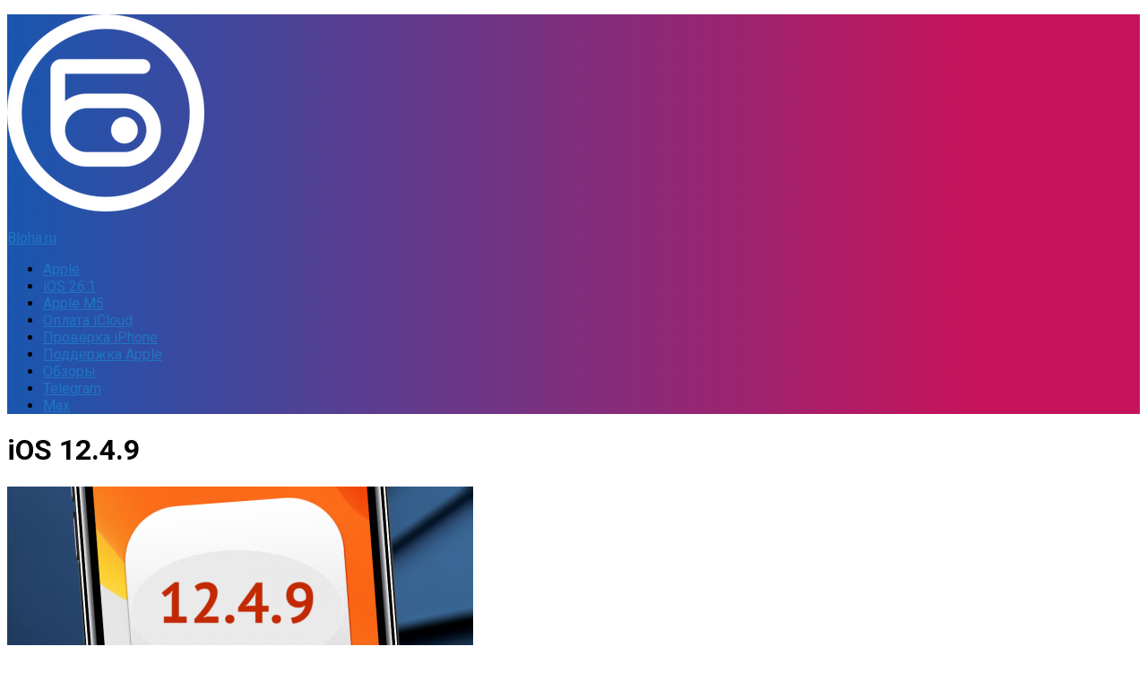

--- FILE ---
content_type: text/html; charset=UTF-8
request_url: https://bloha.ru/tag/ios-12-4-9/
body_size: 11767
content:
<!DOCTYPE html><html
lang=ru><head><meta
charset="UTF-8"><meta
name="viewport" content="width=device-width, initial-scale=1.0"><link
rel=profile href=http://gmpg.org/xfn/11><meta
http-equiv="x-dns-prefetch-control" content="on"><link
rel=dns-prefetch href=//bloha.ru><link
rel=preconnect href=https://im.bloha.ru/ crossorigin><link
rel=dns-prefetch href=https://im.bloha.ru/ ><link
rel=preconnect href=https://im1.bloha.ru/ crossorigin><link
rel=dns-prefetch href=https://im1.bloha.ru/ ><link
rel=preconnect href=https://im2.bloha.ru/ crossorigin><link
rel=dns-prefetch href=https://im2.bloha.ru/ ><link
rel=preconnect href=https://im3.bloha.ru/ crossorigin><link
rel=dns-prefetch href=https://im3.bloha.ru/ ><link
rel=preconnect href=https://im4.bloha.ru/ crossorigin><link
rel=dns-prefetch href=https://im4.bloha.ru/ ><link
rel=preconnect href=https://im5.bloha.ru/ crossorigin><link
rel=dns-prefetch href=https://im5.bloha.ru/ ><link
rel=dns-prefetch href=//an.yandex.ru><link
rel=dns-prefetch href=//mc.yandex.ru><link
rel=preconnect href=https://yastatic.net/ crossorigin><link
rel=dns-prefetch href=//yastatic.net> <script data-cfasync=false>var ewww_webp_supported=!1;function check_webp_feature(A,e){if(e=void 0!==e?e:function(){},ewww_webp_supported)e(ewww_webp_supported);else{var w=new Image;w.onload=function(){ewww_webp_supported=0<w.width&&0<w.height,e&&e(ewww_webp_supported)},w.onerror=function(){e&&e(!1)},w.src="data:image/webp;base64,"+{alpha:"UklGRkoAAABXRUJQVlA4WAoAAAAQAAAAAAAAAAAAQUxQSAwAAAARBxAR/Q9ERP8DAABWUDggGAAAABQBAJ0BKgEAAQAAAP4AAA3AAP7mtQAAAA=="}[A]}}check_webp_feature("alpha");</script><script data-cfasync=false>var Arrive=function(c,e,w){"use strict";if(c.MutationObserver&&"undefined"!=typeof HTMLElement){var r,t,a=0,u=(r=HTMLElement.prototype.matches||HTMLElement.prototype.webkitMatchesSelector||HTMLElement.prototype.mozMatchesSelector||HTMLElement.prototype.msMatchesSelector,{matchesSelector:function(e,t){return e instanceof HTMLElement&&r.call(e,t)},addMethod:function(e,t,r){var a=e[t];e[t]=function(){return r.length==arguments.length?r.apply(this,arguments):"function"==typeof a?a.apply(this,arguments):void 0}},callCallbacks:function(e,t){t&&t.options.onceOnly&&1==t.firedElems.length&&(e=[e[0]]);for(var r,a=0;r=e[a];a++)r&&r.callback&&r.callback.call(r.elem,r.elem);t&&t.options.onceOnly&&1==t.firedElems.length&&t.me.unbindEventWithSelectorAndCallback.call(t.target,t.selector,t.callback)},checkChildNodesRecursively:function(e,t,r,a){for(var i,n=0;i=e[n];n++)r(i,t,a)&&a.push({callback:t.callback,elem:i}),0<i.childNodes.length&&u.checkChildNodesRecursively(i.childNodes,t,r,a)},mergeArrays:function(e,t){var r,a={};for(r in e)e.hasOwnProperty(r)&&(a[r]=e[r]);for(r in t)t.hasOwnProperty(r)&&(a[r]=t[r]);return a},toElementsArray:function(e){return void 0===e||"number"==typeof e.length&&e!==c||(e=[e]),e}}),d=((t=function(){this._eventsBucket=[],this._beforeAdding=null,this._beforeRemoving=null}).prototype.addEvent=function(e,t,r,a){var i={target:e,selector:t,options:r,callback:a,firedElems:[]};return this._beforeAdding&&this._beforeAdding(i),this._eventsBucket.push(i),i},t.prototype.removeEvent=function(e){for(var t,r=this._eventsBucket.length-1;t=this._eventsBucket[r];r--)if(e(t)){this._beforeRemoving&&this._beforeRemoving(t);var a=this._eventsBucket.splice(r,1);a&&a.length&&(a[0].callback=null)}},t.prototype.beforeAdding=function(e){this._beforeAdding=e},t.prototype.beforeRemoving=function(e){this._beforeRemoving=e},t),o=function(i,n){var o=new d,l=this,s={fireOnAttributesModification:!1};return o.beforeAdding(function(t){var e,r=t.target;r!==c.document&&r!==c||(r=document.getElementsByTagName("html")[0]),e=new MutationObserver(function(e){n.call(this,e,t)});var a=i(t.options);e.observe(r,a),t.observer=e,t.me=l}),o.beforeRemoving(function(e){e.observer.disconnect()}),this.bindEvent=function(e,t,r){t=u.mergeArrays(s,t);for(var a=u.toElementsArray(this),i=0;i<a.length;i++)o.addEvent(a[i],e,t,r)},this.unbindEvent=function(){var r=u.toElementsArray(this);o.removeEvent(function(e){for(var t=0;t<r.length;t++)if(this===w||e.target===r[t])return!0;return!1})},this.unbindEventWithSelectorOrCallback=function(r){var e,a=u.toElementsArray(this),i=r;e="function"==typeof r?function(e){for(var t=0;t<a.length;t++)if((this===w||e.target===a[t])&&e.callback===i)return!0;return!1}:function(e){for(var t=0;t<a.length;t++)if((this===w||e.target===a[t])&&e.selector===r)return!0;return!1},o.removeEvent(e)},this.unbindEventWithSelectorAndCallback=function(r,a){var i=u.toElementsArray(this);o.removeEvent(function(e){for(var t=0;t<i.length;t++)if((this===w||e.target===i[t])&&e.selector===r&&e.callback===a)return!0;return!1})},this},i=new function(){var s={fireOnAttributesModification:!1,onceOnly:!1,existing:!1};function n(e,t,r){return!(!u.matchesSelector(e,t.selector)||(e._id===w&&(e._id=a++),-1!=t.firedElems.indexOf(e._id))||(t.firedElems.push(e._id),0))}var c=(i=new o(function(e){var t={attributes:!1,childList:!0,subtree:!0};return e.fireOnAttributesModification&&(t.attributes=!0),t},function(e,i){e.forEach(function(e){var t=e.addedNodes,r=e.target,a=[];null!==t&&0<t.length?u.checkChildNodesRecursively(t,i,n,a):"attributes"===e.type&&n(r,i)&&a.push({callback:i.callback,elem:r}),u.callCallbacks(a,i)})})).bindEvent;return i.bindEvent=function(e,t,r){t=void 0===r?(r=t,s):u.mergeArrays(s,t);var a=u.toElementsArray(this);if(t.existing){for(var i=[],n=0;n<a.length;n++)for(var o=a[n].querySelectorAll(e),l=0;l<o.length;l++)i.push({callback:r,elem:o[l]});if(t.onceOnly&&i.length)return r.call(i[0].elem,i[0].elem);setTimeout(u.callCallbacks,1,i)}c.call(this,e,t,r)},i},l=new function(){var a={};function i(e,t){return u.matchesSelector(e,t.selector)}var n=(l=new o(function(){return{childList:!0,subtree:!0}},function(e,a){e.forEach(function(e){var t=e.removedNodes,r=[];null!==t&&0<t.length&&u.checkChildNodesRecursively(t,a,i,r),u.callCallbacks(r,a)})})).bindEvent;return l.bindEvent=function(e,t,r){t=void 0===r?(r=t,a):u.mergeArrays(a,t),n.call(this,e,t,r)},l};e&&g(e.fn),g(HTMLElement.prototype),g(NodeList.prototype),g(HTMLCollection.prototype),g(HTMLDocument.prototype),g(Window.prototype);var n={};return s(i,n,"unbindAllArrive"),s(l,n,"unbindAllLeave"),n}function s(e,t,r){u.addMethod(t,r,e.unbindEvent),u.addMethod(t,r,e.unbindEventWithSelectorOrCallback),u.addMethod(t,r,e.unbindEventWithSelectorAndCallback)}function g(e){e.arrive=i.bindEvent,s(i,e,"unbindArrive"),e.leave=l.bindEvent,s(l,e,"unbindLeave")}}(window,"undefined"==typeof jQuery?null:jQuery,void 0),ewww_webp_supported=!1;function check_webp_feature(e,t){if(ewww_webp_supported)t(ewww_webp_supported);else{var r=new Image;r.onload=function(){ewww_webp_supported=0<r.width&&0<r.height,t(ewww_webp_supported)},r.onerror=function(){t(!1)},r.src="data:image/webp;base64,"+{alpha:"UklGRkoAAABXRUJQVlA4WAoAAAAQAAAAAAAAAAAAQUxQSAwAAAARBxAR/Q9ERP8DAABWUDggGAAAABQBAJ0BKgEAAQAAAP4AAA3AAP7mtQAAAA==",animation:"UklGRlIAAABXRUJQVlA4WAoAAAASAAAAAAAAAAAAQU5JTQYAAAD/////AABBTk1GJgAAAAAAAAAAAAAAAAAAAGQAAABWUDhMDQAAAC8AAAAQBxAREYiI/gcA"}[e]}}function ewwwLoadImages(e){if(e){for(var t=document.querySelectorAll(".batch-image img, .image-wrapper a, .ngg-pro-masonry-item a, .ngg-galleria-offscreen-seo-wrapper a"),r=0,a=t.length;r<a;r++)ewwwAttr(t[r],"data-src",t[r].getAttribute("data-webp")),ewwwAttr(t[r],"data-thumbnail",t[r].getAttribute("data-webp-thumbnail"));for(r=0,a=(n=document.querySelectorAll(".rev_slider ul li")).length;r<a;r++){ewwwAttr(n[r],"data-thumb",n[r].getAttribute("data-webp-thumb"));for(var i=1;i<11;)ewwwAttr(n[r],"data-param"+i,n[r].getAttribute("data-webp-param"+i)),i++}var n;for(r=0,a=(n=document.querySelectorAll(".rev_slider img")).length;r<a;r++)ewwwAttr(n[r],"data-lazyload",n[r].getAttribute("data-webp-lazyload"));var o=document.querySelectorAll("div.woocommerce-product-gallery__image");for(r=0,a=o.length;r<a;r++)ewwwAttr(o[r],"data-thumb",o[r].getAttribute("data-webp-thumb"))}var l=document.querySelectorAll("video");for(r=0,a=l.length;r<a;r++)ewwwAttr(l[r],"poster",e?l[r].getAttribute("data-poster-webp"):l[r].getAttribute("data-poster-image"));var s=document.querySelectorAll("img.ewww_webp_lazy_load");for(r=0,a=s.length;r<a;r++){if(e){ewwwAttr(s[r],"data-lazy-srcset",s[r].getAttribute("data-lazy-srcset-webp")),ewwwAttr(s[r],"data-srcset",s[r].getAttribute("data-srcset-webp")),ewwwAttr(s[r],"data-lazy-src",s[r].getAttribute("data-lazy-src-webp")),ewwwAttr(s[r],"data-src",s[r].getAttribute("data-src-webp")),ewwwAttr(s[r],"data-orig-file",s[r].getAttribute("data-webp-orig-file")),ewwwAttr(s[r],"data-medium-file",s[r].getAttribute("data-webp-medium-file")),ewwwAttr(s[r],"data-large-file",s[r].getAttribute("data-webp-large-file"));var c=s[r].getAttribute("srcset");null!=c&&!1!==c&&c.includes("R0lGOD")&&ewwwAttr(s[r],"src",s[r].getAttribute("data-lazy-src-webp"))}s[r].className=s[r].className.replace(/\bewww_webp_lazy_load\b/,"")}var w=document.querySelectorAll(".ewww_webp");for(r=0,a=w.length;r<a;r++)e?(ewwwAttr(w[r],"srcset",w[r].getAttribute("data-srcset-webp")),ewwwAttr(w[r],"src",w[r].getAttribute("data-src-webp")),ewwwAttr(w[r],"data-orig-file",w[r].getAttribute("data-webp-orig-file")),ewwwAttr(w[r],"data-medium-file",w[r].getAttribute("data-webp-medium-file")),ewwwAttr(w[r],"data-large-file",w[r].getAttribute("data-webp-large-file")),ewwwAttr(w[r],"data-large_image",w[r].getAttribute("data-webp-large_image")),ewwwAttr(w[r],"data-src",w[r].getAttribute("data-webp-src"))):(ewwwAttr(w[r],"srcset",w[r].getAttribute("data-srcset-img")),ewwwAttr(w[r],"src",w[r].getAttribute("data-src-img"))),w[r].className=w[r].className.replace(/\bewww_webp\b/,"ewww_webp_loaded");window.jQuery&&jQuery.fn.isotope&&jQuery.fn.imagesLoaded&&(jQuery(".fusion-posts-container-infinite").imagesLoaded(function(){jQuery(".fusion-posts-container-infinite").hasClass("isotope")&&jQuery(".fusion-posts-container-infinite").isotope()}),jQuery(".fusion-portfolio:not(.fusion-recent-works) .fusion-portfolio-wrapper").imagesLoaded(function(){jQuery(".fusion-portfolio:not(.fusion-recent-works) .fusion-portfolio-wrapper").isotope()}))}function ewwwWebPInit(e){ewwwLoadImages(e),ewwwNggLoadGalleries(e),document.arrive(".ewww_webp",function(){ewwwLoadImages(e)}),document.arrive(".ewww_webp_lazy_load",function(){ewwwLoadImages(e)}),document.arrive("videos",function(){ewwwLoadImages(e)}),"loading"==document.readyState?document.addEventListener("DOMContentLoaded",ewwwJSONParserInit):("undefined"!=typeof galleries&&ewwwNggParseGalleries(e),ewwwWooParseVariations(e))}function ewwwAttr(e,t,r){null!=r&&!1!==r&&e.setAttribute(t,r)}function ewwwJSONParserInit(){"undefined"!=typeof galleries&&check_webp_feature("alpha",ewwwNggParseGalleries),check_webp_feature("alpha",ewwwWooParseVariations)}function ewwwWooParseVariations(e){if(e)for(var t=document.querySelectorAll("form.variations_form"),r=0,a=t.length;r<a;r++){var i=t[r].getAttribute("data-product_variations"),n=!1;try{for(var o in i=JSON.parse(i))void 0!==i[o]&&void 0!==i[o].image&&(void 0!==i[o].image.src_webp&&(i[o].image.src=i[o].image.src_webp,n=!0),void 0!==i[o].image.srcset_webp&&(i[o].image.srcset=i[o].image.srcset_webp,n=!0),void 0!==i[o].image.full_src_webp&&(i[o].image.full_src=i[o].image.full_src_webp,n=!0),void 0!==i[o].image.gallery_thumbnail_src_webp&&(i[o].image.gallery_thumbnail_src=i[o].image.gallery_thumbnail_src_webp,n=!0),void 0!==i[o].image.thumb_src_webp&&(i[o].image.thumb_src=i[o].image.thumb_src_webp,n=!0));n&&ewwwAttr(t[r],"data-product_variations",JSON.stringify(i))}catch(e){}}}function ewwwNggParseGalleries(e){if(e)for(var t in galleries){var r=galleries[t];galleries[t].images_list=ewwwNggParseImageList(r.images_list)}}function ewwwNggLoadGalleries(e){e&&document.addEventListener("ngg.galleria.themeadded",function(e,t){window.ngg_galleria._create_backup=window.ngg_galleria.create,window.ngg_galleria.create=function(e,t){var r=$(e).data("id");return galleries["gallery_"+r].images_list=ewwwNggParseImageList(galleries["gallery_"+r].images_list),window.ngg_galleria._create_backup(e,t)}})}function ewwwNggParseImageList(e){for(var t in e){var r=e[t];if(void 0!==r["image-webp"]&&(e[t].image=r["image-webp"],delete e[t]["image-webp"]),void 0!==r["thumb-webp"]&&(e[t].thumb=r["thumb-webp"],delete e[t]["thumb-webp"]),void 0!==r.full_image_webp&&(e[t].full_image=r.full_image_webp,delete e[t].full_image_webp),void 0!==r.srcsets)for(var a in r.srcsets)nggSrcset=r.srcsets[a],void 0!==r.srcsets[a+"-webp"]&&(e[t].srcsets[a]=r.srcsets[a+"-webp"],delete e[t].srcsets[a+"-webp"]);if(void 0!==r.full_srcsets)for(var i in r.full_srcsets)nggFSrcset=r.full_srcsets[i],void 0!==r.full_srcsets[i+"-webp"]&&(e[t].full_srcsets[i]=r.full_srcsets[i+"-webp"],delete e[t].full_srcsets[i+"-webp"])}return e}check_webp_feature("alpha",ewwwWebPInit);</script><meta
name='robots' content='index, follow, max-image-preview:large, max-snippet:-1, max-video-preview:-1'> <script>document.documentElement.className = document.documentElement.className.replace("no-js","js");</script> <title>iOS 12.4.9</title><link
rel=canonical href=https://bloha.ru/tag/ios-12-4-9/ ><meta
property="og:locale" content="ru_RU"><meta
property="og:type" content="article"><meta
property="og:title" content="iOS 12.4.9"><meta
property="og:url" content="https://bloha.ru/tag/ios-12-4-9/"><meta
property="og:site_name" content="Bloha.ru"><meta
property="og:image" content="https://im10.bloha.ru/2014/11/Shapka_YouTube-1.jpg?x17936"><meta
property="og:image:width" content="980"><meta
property="og:image:height" content="551"><meta
property="og:image:type" content="image/jpeg"><meta
name="twitter:card" content="summary_large_image"><meta
name="twitter:site" content="@appleiphoneru"> <script type=application/ld+json class=yoast-schema-graph>{"@context":"https://schema.org","@graph":[{"@type":"Organization","@id":"https://bloha.ru/#organization","name":"Bloha.ru","url":"https://bloha.ru/","sameAs":["https://t.me/aiprus","https://vk.com/bloha_ru","https://www.instagram.com/bloha_ru/","https://www.facebook.com/aiprussia","https://twitter.com/appleiphoneru"],"logo":{"@type":"ImageObject","inLanguage":"ru-RU","@id":"https://bloha.ru/#/schema/logo/image/","url":"https://im4.bloha.ru/2014/11/Bloha_Logo_Hor_Color_Black_PNG.png?x17936","contentUrl":"https://im4.bloha.ru/2014/11/Bloha_Logo_Hor_Color_Black_PNG.png?x17936","width":980,"height":276,"caption":"Bloha.ru"},"image":{"@id":"https://bloha.ru/#/schema/logo/image/"}},{"@type":"WebSite","@id":"https://bloha.ru/#website","url":"https://bloha.ru/","name":"Bloha.ru","description":"о высоких технологиях","publisher":{"@id":"https://bloha.ru/#organization"},"potentialAction":[{"@type":"SearchAction","target":{"@type":"EntryPoint","urlTemplate":"https://bloha.ru/?s={search_term_string}"},"query-input":"required name=search_term_string"}],"inLanguage":"ru-RU"},{"@type":"ImageObject","inLanguage":"ru-RU","@id":"https://bloha.ru/tag/ios-12-4-9/#primaryimage","url":"https://im6.bloha.ru/2020/11/ios-12-4-9.png?x17936","contentUrl":"https://im6.bloha.ru/2020/11/ios-12-4-9.png?x17936","width":980,"height":551,"caption":"iOS 12.4.9"},{"@type":"CollectionPage","@id":"https://bloha.ru/tag/ios-12-4-9/","url":"https://bloha.ru/tag/ios-12-4-9/","name":"iOS 12.4.9","isPartOf":{"@id":"https://bloha.ru/#website"},"primaryImageOfPage":{"@id":"https://bloha.ru/tag/ios-12-4-9/#primaryimage"},"image":{"@id":"https://bloha.ru/tag/ios-12-4-9/#primaryimage"},"thumbnailUrl":"https://im6.bloha.ru/2020/11/ios-12-4-9.png?x17936","breadcrumb":{"@id":"https://bloha.ru/tag/ios-12-4-9/#breadcrumb"},"inLanguage":"ru-RU"},{"@type":"BreadcrumbList","@id":"https://bloha.ru/tag/ios-12-4-9/#breadcrumb","itemListElement":[{"@type":"ListItem","position":1,"name":"Главная страница","item":"https://bloha.ru/"},{"@type":"ListItem","position":2,"name":"iOS 12.4.9"}]}]}</script> <link
rel=dns-prefetch href=//s.w.org><link
rel=alternate type=application/rss+xml title="Bloha.ru &raquo; Лента" href=https://bloha.ru/feed/ ><link
rel=alternate type=application/rss+xml title="Bloha.ru &raquo; Лента комментариев" href=https://bloha.ru/comments/feed/ ><link
href="//fonts.googleapis.com/css?family=Roboto:400,300italic,300,400italic,700&subset=latin,cyrillic-ext&display=swap" rel=stylesheet type=text/css><link
rel=alternate type=application/rss+xml title="Bloha.ru &raquo; Лента метки iOS 12.4.9" href=https://bloha.ru/tag/ios-12-4-9/feed/ > <script>window._wpemojiSettings = {"baseUrl":"https:\/\/s.w.org\/images\/core\/emoji\/14.0.0\/72x72\/","ext":".png","svgUrl":"https:\/\/s.w.org\/images\/core\/emoji\/14.0.0\/svg\/","svgExt":".svg","source":{"concatemoji":"https:\/\/bloha.ru\/wp-includes\/js\/wp-emoji-release.min.js?ver=6.0.11"}};
/*! This file is auto-generated */
!function(e,a,t){var n,r,o,i=a.createElement("canvas"),p=i.getContext&&i.getContext("2d");function s(e,t){var a=String.fromCharCode,e=(p.clearRect(0,0,i.width,i.height),p.fillText(a.apply(this,e),0,0),i.toDataURL());return p.clearRect(0,0,i.width,i.height),p.fillText(a.apply(this,t),0,0),e===i.toDataURL()}function c(e){var t=a.createElement("script");t.src=e,t.defer=t.type="text/javascript",a.getElementsByTagName("head")[0].appendChild(t)}for(o=Array("flag","emoji"),t.supports={everything:!0,everythingExceptFlag:!0},r=0;r<o.length;r++)t.supports[o[r]]=function(e){if(!p||!p.fillText)return!1;switch(p.textBaseline="top",p.font="600 32px Arial",e){case"flag":return s([127987,65039,8205,9895,65039],[127987,65039,8203,9895,65039])?!1:!s([55356,56826,55356,56819],[55356,56826,8203,55356,56819])&&!s([55356,57332,56128,56423,56128,56418,56128,56421,56128,56430,56128,56423,56128,56447],[55356,57332,8203,56128,56423,8203,56128,56418,8203,56128,56421,8203,56128,56430,8203,56128,56423,8203,56128,56447]);case"emoji":return!s([129777,127995,8205,129778,127999],[129777,127995,8203,129778,127999])}return!1}(o[r]),t.supports.everything=t.supports.everything&&t.supports[o[r]],"flag"!==o[r]&&(t.supports.everythingExceptFlag=t.supports.everythingExceptFlag&&t.supports[o[r]]);t.supports.everythingExceptFlag=t.supports.everythingExceptFlag&&!t.supports.flag,t.DOMReady=!1,t.readyCallback=function(){t.DOMReady=!0},t.supports.everything||(n=function(){t.readyCallback()},a.addEventListener?(a.addEventListener("DOMContentLoaded",n,!1),e.addEventListener("load",n,!1)):(e.attachEvent("onload",n),a.attachEvent("onreadystatechange",function(){"complete"===a.readyState&&t.readyCallback()})),(e=t.source||{}).concatemoji?c(e.concatemoji):e.wpemoji&&e.twemoji&&(c(e.twemoji),c(e.wpemoji)))}(window,document,window._wpemojiSettings);</script> <style>img.wp-smiley,
img.emoji {
	display: inline !important;
	border: none !important;
	box-shadow: none !important;
	height: 1em !important;
	width: 1em !important;
	margin: 0 0.07em !important;
	vertical-align: -0.1em !important;
	background: none !important;
	padding: 0 !important;
}</style><style>.wc_apbct_email_id {
			display: none !important;
		}</style><link
rel=stylesheet id=wp-block-library-css  href='https://im5.bloha.ru/wp-includes/css/dist/block-library/style.min.css?ver=6.0.11' type=text/css media=all><style id=global-styles-inline-css>/*<![CDATA[*/body{--wp--preset--color--black: #000000;--wp--preset--color--cyan-bluish-gray: #abb8c3;--wp--preset--color--white: #ffffff;--wp--preset--color--pale-pink: #f78da7;--wp--preset--color--vivid-red: #cf2e2e;--wp--preset--color--luminous-vivid-orange: #ff6900;--wp--preset--color--luminous-vivid-amber: #fcb900;--wp--preset--color--light-green-cyan: #7bdcb5;--wp--preset--color--vivid-green-cyan: #00d084;--wp--preset--color--pale-cyan-blue: #8ed1fc;--wp--preset--color--vivid-cyan-blue: #0693e3;--wp--preset--color--vivid-purple: #9b51e0;--wp--preset--gradient--vivid-cyan-blue-to-vivid-purple: linear-gradient(135deg,rgba(6,147,227,1) 0%,rgb(155,81,224) 100%);--wp--preset--gradient--light-green-cyan-to-vivid-green-cyan: linear-gradient(135deg,rgb(122,220,180) 0%,rgb(0,208,130) 100%);--wp--preset--gradient--luminous-vivid-amber-to-luminous-vivid-orange: linear-gradient(135deg,rgba(252,185,0,1) 0%,rgba(255,105,0,1) 100%);--wp--preset--gradient--luminous-vivid-orange-to-vivid-red: linear-gradient(135deg,rgba(255,105,0,1) 0%,rgb(207,46,46) 100%);--wp--preset--gradient--very-light-gray-to-cyan-bluish-gray: linear-gradient(135deg,rgb(238,238,238) 0%,rgb(169,184,195) 100%);--wp--preset--gradient--cool-to-warm-spectrum: linear-gradient(135deg,rgb(74,234,220) 0%,rgb(151,120,209) 20%,rgb(207,42,186) 40%,rgb(238,44,130) 60%,rgb(251,105,98) 80%,rgb(254,248,76) 100%);--wp--preset--gradient--blush-light-purple: linear-gradient(135deg,rgb(255,206,236) 0%,rgb(152,150,240) 100%);--wp--preset--gradient--blush-bordeaux: linear-gradient(135deg,rgb(254,205,165) 0%,rgb(254,45,45) 50%,rgb(107,0,62) 100%);--wp--preset--gradient--luminous-dusk: linear-gradient(135deg,rgb(255,203,112) 0%,rgb(199,81,192) 50%,rgb(65,88,208) 100%);--wp--preset--gradient--pale-ocean: linear-gradient(135deg,rgb(255,245,203) 0%,rgb(182,227,212) 50%,rgb(51,167,181) 100%);--wp--preset--gradient--electric-grass: linear-gradient(135deg,rgb(202,248,128) 0%,rgb(113,206,126) 100%);--wp--preset--gradient--midnight: linear-gradient(135deg,rgb(2,3,129) 0%,rgb(40,116,252) 100%);--wp--preset--duotone--dark-grayscale: url('#wp-duotone-dark-grayscale');--wp--preset--duotone--grayscale: url('#wp-duotone-grayscale');--wp--preset--duotone--purple-yellow: url('#wp-duotone-purple-yellow');--wp--preset--duotone--blue-red: url('#wp-duotone-blue-red');--wp--preset--duotone--midnight: url('#wp-duotone-midnight');--wp--preset--duotone--magenta-yellow: url('#wp-duotone-magenta-yellow');--wp--preset--duotone--purple-green: url('#wp-duotone-purple-green');--wp--preset--duotone--blue-orange: url('#wp-duotone-blue-orange');--wp--preset--font-size--small: 13px;--wp--preset--font-size--medium: 20px;--wp--preset--font-size--large: 36px;--wp--preset--font-size--x-large: 42px;}.has-black-color{color: var(--wp--preset--color--black) !important;}.has-cyan-bluish-gray-color{color: var(--wp--preset--color--cyan-bluish-gray) !important;}.has-white-color{color: var(--wp--preset--color--white) !important;}.has-pale-pink-color{color: var(--wp--preset--color--pale-pink) !important;}.has-vivid-red-color{color: var(--wp--preset--color--vivid-red) !important;}.has-luminous-vivid-orange-color{color: var(--wp--preset--color--luminous-vivid-orange) !important;}.has-luminous-vivid-amber-color{color: var(--wp--preset--color--luminous-vivid-amber) !important;}.has-light-green-cyan-color{color: var(--wp--preset--color--light-green-cyan) !important;}.has-vivid-green-cyan-color{color: var(--wp--preset--color--vivid-green-cyan) !important;}.has-pale-cyan-blue-color{color: var(--wp--preset--color--pale-cyan-blue) !important;}.has-vivid-cyan-blue-color{color: var(--wp--preset--color--vivid-cyan-blue) !important;}.has-vivid-purple-color{color: var(--wp--preset--color--vivid-purple) !important;}.has-black-background-color{background-color: var(--wp--preset--color--black) !important;}.has-cyan-bluish-gray-background-color{background-color: var(--wp--preset--color--cyan-bluish-gray) !important;}.has-white-background-color{background-color: var(--wp--preset--color--white) !important;}.has-pale-pink-background-color{background-color: var(--wp--preset--color--pale-pink) !important;}.has-vivid-red-background-color{background-color: var(--wp--preset--color--vivid-red) !important;}.has-luminous-vivid-orange-background-color{background-color: var(--wp--preset--color--luminous-vivid-orange) !important;}.has-luminous-vivid-amber-background-color{background-color: var(--wp--preset--color--luminous-vivid-amber) !important;}.has-light-green-cyan-background-color{background-color: var(--wp--preset--color--light-green-cyan) !important;}.has-vivid-green-cyan-background-color{background-color: var(--wp--preset--color--vivid-green-cyan) !important;}.has-pale-cyan-blue-background-color{background-color: var(--wp--preset--color--pale-cyan-blue) !important;}.has-vivid-cyan-blue-background-color{background-color: var(--wp--preset--color--vivid-cyan-blue) !important;}.has-vivid-purple-background-color{background-color: var(--wp--preset--color--vivid-purple) !important;}.has-black-border-color{border-color: var(--wp--preset--color--black) !important;}.has-cyan-bluish-gray-border-color{border-color: var(--wp--preset--color--cyan-bluish-gray) !important;}.has-white-border-color{border-color: var(--wp--preset--color--white) !important;}.has-pale-pink-border-color{border-color: var(--wp--preset--color--pale-pink) !important;}.has-vivid-red-border-color{border-color: var(--wp--preset--color--vivid-red) !important;}.has-luminous-vivid-orange-border-color{border-color: var(--wp--preset--color--luminous-vivid-orange) !important;}.has-luminous-vivid-amber-border-color{border-color: var(--wp--preset--color--luminous-vivid-amber) !important;}.has-light-green-cyan-border-color{border-color: var(--wp--preset--color--light-green-cyan) !important;}.has-vivid-green-cyan-border-color{border-color: var(--wp--preset--color--vivid-green-cyan) !important;}.has-pale-cyan-blue-border-color{border-color: var(--wp--preset--color--pale-cyan-blue) !important;}.has-vivid-cyan-blue-border-color{border-color: var(--wp--preset--color--vivid-cyan-blue) !important;}.has-vivid-purple-border-color{border-color: var(--wp--preset--color--vivid-purple) !important;}.has-vivid-cyan-blue-to-vivid-purple-gradient-background{background: var(--wp--preset--gradient--vivid-cyan-blue-to-vivid-purple) !important;}.has-light-green-cyan-to-vivid-green-cyan-gradient-background{background: var(--wp--preset--gradient--light-green-cyan-to-vivid-green-cyan) !important;}.has-luminous-vivid-amber-to-luminous-vivid-orange-gradient-background{background: var(--wp--preset--gradient--luminous-vivid-amber-to-luminous-vivid-orange) !important;}.has-luminous-vivid-orange-to-vivid-red-gradient-background{background: var(--wp--preset--gradient--luminous-vivid-orange-to-vivid-red) !important;}.has-very-light-gray-to-cyan-bluish-gray-gradient-background{background: var(--wp--preset--gradient--very-light-gray-to-cyan-bluish-gray) !important;}.has-cool-to-warm-spectrum-gradient-background{background: var(--wp--preset--gradient--cool-to-warm-spectrum) !important;}.has-blush-light-purple-gradient-background{background: var(--wp--preset--gradient--blush-light-purple) !important;}.has-blush-bordeaux-gradient-background{background: var(--wp--preset--gradient--blush-bordeaux) !important;}.has-luminous-dusk-gradient-background{background: var(--wp--preset--gradient--luminous-dusk) !important;}.has-pale-ocean-gradient-background{background: var(--wp--preset--gradient--pale-ocean) !important;}.has-electric-grass-gradient-background{background: var(--wp--preset--gradient--electric-grass) !important;}.has-midnight-gradient-background{background: var(--wp--preset--gradient--midnight) !important;}.has-small-font-size{font-size: var(--wp--preset--font-size--small) !important;}.has-medium-font-size{font-size: var(--wp--preset--font-size--medium) !important;}.has-large-font-size{font-size: var(--wp--preset--font-size--large) !important;}.has-x-large-font-size{font-size: var(--wp--preset--font-size--x-large) !important;}/*]]>*/</style><link
rel=stylesheet id=style-css  href='https://bloha.ru/wp-content/themes/writeup/style.css?ver=6.0.11' type=text/css media=all><link
rel=stylesheet id=responsive-css  href='https://bloha.ru/wp-content/themes/writeup/responsive.css?ver=6.0.11' type=text/css media=all><link
rel=stylesheet id=custom-css  href='https://bloha.ru/wp-content/themes/writeup/custom.css?ver=6.0.11' type=text/css media=all><link
rel=stylesheet id=font-awesome-css  href='https://bloha.ru/wp-content/themes/writeup/fonts/font-awesome.min.css?ver=6.0.11' type=text/css media=all> <script src='https://im1.bloha.ru/wp-includes/js/jquery/jquery.min.js?ver=3.6.0' id=jquery-core-js></script> <script id=ct_public_functions-js-extra>var ctPublicFunctions = {"_ajax_nonce":"7515e549a2","_rest_nonce":"e38481b2af","_ajax_url":"\/wp-admin\/admin-ajax.php","_rest_url":"https:\/\/bloha.ru\/wp-json\/","data__cookies_type":"none","data__ajax_type":"rest","text__wait_for_decoding":"Wait for decoding...","cookiePrefix":""};</script> <script src='https://bloha.ru/wp-content/plugins/cleantalk-spam-protect/js/apbct-public--functions.min.js?ver=5.179' id=ct_public_functions-js></script> <script id=ct_public-js-extra>var ctPublic = {"pixel__setting":"3","pixel__enabled":"1","pixel__url":"https:\/\/moderate10.cleantalk.org\/pixel\/11d7bcd4a223520082c2c6adca6ed3df.gif","data__email_check_before_post":"1","data__cookies_type":"none","data__visible_fields_required":"1"};</script> <script src='https://bloha.ru/wp-content/plugins/cleantalk-spam-protect/js/apbct-public.min.js?ver=5.179' id=ct_public-js></script> <script src='https://bloha.ru/wp-content/plugins/cleantalk-spam-protect/js/cleantalk-modal.min.js?ver=5.179' id=cleantalk-modal-js></script> <link
rel=https://api.w.org/ href=https://bloha.ru/wp-json/ ><link
rel=alternate type=application/json href=https://bloha.ru/wp-json/wp/v2/tags/104876><link
rel=EditURI type=application/rsd+xml title=RSD href=https://bloha.ru/xmlrpc.php?rsd><link
rel=wlwmanifest type=application/wlwmanifest+xml href=https://bloha.ru/wp-includes/wlwmanifest.xml><meta
name="generator" content="WordPress 6.0.11">
<!--[if lt IE 9]><![endif]--><style>/* Dynamic CSS: For no styles in head, copy and put the css below in your custom.css or child theme's style.css, disable dynamic styles */
body { font-family: "Roboto", Arial, sans-serif; }
.boxed #wrapper, .container { max-width: 1380px; }
.sidebar .widget { padding-left: 20px; padding-right: 20px; }

::selection { background-color: #1f75c1; }
::-moz-selection { background-color: #1f75c1; }

a,
.themeform label .required,
.post-hover:hover .post-title a,
.post-title a:hover,
.post-nav li a:hover span,
.post-nav li a:hover i,
.widget a:hover,
.widget > ul li a:hover:before,
.widget_rss ul li a,
.widget_calendar a,
.alx-tabs-nav li.active a,
.alx-tab .tab-item-category a,
.alx-posts .post-item-category a,
.alx-tab li:hover .tab-item-title a,
.alx-tab li:hover .tab-item-comment a,
.alx-posts li:hover .post-item-title a,
.dark .widget a:hover,
.dark .widget_rss ul li a,
.dark .widget_calendar a,
.dark .alx-tabs-nav li.active a,
.dark .alx-tab .tab-item-category a,
.dark .alx-posts .post-item-category a,
.dark .alx-tab li:hover .tab-item-title a,
.dark .alx-tab li:hover .tab-item-comment a,
.dark .alx-posts li:hover .post-item-title a,
.comment-tabs li.active a,
.comment-awaiting-moderation,
.child-menu a:hover,
.child-menu .current_page_item > a,
.wp-pagenavi a { color: #1f75c1; }

.themeform input[type="submit"],
.themeform button[type="submit"],
.sidebar-toggle,
.post-tags a:hover,
.widget_calendar caption,
.dark .widget_calendar caption,
.commentlist li.bypostauthor > .comment-body:after,
.commentlist li.comment-author-admin > .comment-body:after { background-color: #1f75c1; }

.widget > h3 > span,
.alx-tabs-nav li.active a,
.dark .alx-tabs-nav li.active a,
.comment-tabs li.active a,
.wp-pagenavi a:hover,
.wp-pagenavi a:active,
.wp-pagenavi span.current { border-bottom-color: #1f75c1!important; }					
				

#header,
#owl-featured .owl-buttons div,
.sidebar-toggle,
.grad-line,
.post-date .date-divider,
.alx-posts .post-item-inner:before,
.themeform input[type="submit"],
.themeform button[type="submit"],
.post-tags a:hover,
.widget_calendar caption,
.dark .widget_calendar caption,
.commentlist li.bypostauthor > .comment-body:after,
.commentlist li.comment-author-admin > .comment-body:after { 
background: -webkit-linear-gradient(right,#1a56af,#c6135b 85%);
background: -moz-linear-gradient(right,#1a56af,#c6135b 85%);
background: -o-linear-gradient(right,#1a56af,#c6135b 85%);
background: linear-gradient(to right,#1a56af,#c6135b 85%); }	
				

#header,
#owl-featured .owl-buttons div,
.sidebar-toggle,
.grad-line,
.post-date .date-divider,
.alx-posts .post-item-inner:before,
.themeform input[type="submit"],
.themeform button[type="submit"],
.post-tags a:hover,
.widget_calendar caption,
.dark .widget_calendar caption,
.commentlist li.bypostauthor > .comment-body:after,
.commentlist li.comment-author-admin > .comment-body:after {
background: -webkit-linear-gradient(right,#1a56af,#c6135b 85%);
background: -moz-linear-gradient(right,#1a56af,#c6135b 85%);
background: -o-linear-gradient(right,#1a56af,#c6135b 85%);
background: linear-gradient(to right,#1a56af,#c6135b 85%); }			
				
body { background-color: #ffffff; }</style><meta
name="theme-color" content="#f03044"><link
rel=apple-touch-icon sizes=180x180 href=https://bloha.ru/apple-touch-icon.png><link
rel=icon type=image/png sizes=120x120 href=https://bloha.ru/favicon-120x120.png><link
rel=icon type=image/png sizes=32x32 href=https://bloha.ru/favicon-32x32.png><link
rel=icon type=image/png sizes=16x16 href=https://bloha.ru/favicon-16x16.png><link
rel=manifest href=/site.webmanifest><link
rel=mask-icon href=https://bloha.ru/safari-pinned-tab.svg color=#5bbad5><meta
name="msapplication-TileColor" content="#da532c"><meta
name="theme-color" content="#ffffff"><meta
property="fb:pages" content="1390005391243845"><meta
name="theme-color" content="#E93458"></head><body
class="archive tag tag-ios-12-4-9 tag-104876 col-2cl full-width mobile-sidebar-hide"><script async src=https://bloha.ru/wp-content/cache/minify/ce3e8.default.include-body.e019df.js></script> <script data-cfasync=false>if(ewww_webp_supported){document.body.classList.add("webp-support");}</script>  <script>window.yaContextCb.push(()=>{
	Ya.Context.AdvManager.render({
		"blockId": "R-A-3104130-1",
		"type": "fullscreen",
		"platform": "touch"
	})
})</script> <div
id=wrapper><header
id=header class=group><div
id=header-ads></div><div
id=header-top class=group><div
class="container group"><div
class="group pad"><p
class=site-title><a
href=https://bloha.ru/ rel=home><img
src=https://im1.bloha.ru/bh/bloha_logo_white_220x220.png alt="Айфон от А до Я"></a></p><p
class=site-description><a
href=/ >Bloha.ru</a></p>
<? /* php writeup_social_links() ; */ ?></div></div></div><div
id=header-sticky><div
id=header-bottom class=group><div
class="container group"><div
class="group pad"><nav
class="nav-container group" id=nav-header><div
class=nav-toggle><i
class="fa fa-bars"></i></div><div
class=nav-text></div><div
class="nav-wrap container"><ul
id=menu-top-menu-brands class="nav group"><li
id=menu-item-269802 class="menu-item menu-item-type-custom menu-item-object-custom menu-item-269802"><a
href=https://bloha.ru/tag/apple/ >Apple</a></li>
<li
id=menu-item-291424 class="menu-item menu-item-type-custom menu-item-object-custom menu-item-291424"><a
href=https://bloha.ru/news/ios-26-1-chto-novogo-v-proshivke-i-stoit-li-obn/ >iOS 26.1</a></li>
<li
id=menu-item-291425 class="menu-item menu-item-type-custom menu-item-object-custom menu-item-291425"><a
href=https://bloha.ru/news/chip-m5-novyy-i-moshhnyy-s-akcentom-na-ii/ >Apple M5</a></li>
<li
id=menu-item-269804 class="menu-item menu-item-type-custom menu-item-object-custom menu-item-269804"><a
title="Оплата iCloud в России с Айфона" href=https://bloha.ru/news/kak-oplatit-icloud-i-drugie-podpiski-apple-v-2022/ >Оплата iCloud</a></li>
<li
id=menu-item-269805 class="menu-item menu-item-type-custom menu-item-object-custom menu-item-269805"><a
title="Проверка iPhone по IMEI" href=https://bloha.ru/news/kak-proverit-iphone-po-serijjnomu-nomeru-n/ >Проверка iPhone</a></li>
<li
id=menu-item-290718 class="menu-item menu-item-type-custom menu-item-object-custom menu-item-290718"><a
title="Официальная служба поддержки Apple" href=https://bloha.ru/news/podderzhka-apple-v-rossii-v-2024-godu-kak-svyazat/ >Поддержка Apple</a></li>
<li
id=menu-item-269808 class="menu-item menu-item-type-custom menu-item-object-custom menu-item-269808"><a
href=https://bloha.ru/tag/obzory/ >Обзоры</a></li>
<li
id=menu-item-291489 class="menu-item menu-item-type-custom menu-item-object-custom menu-item-291489"><a
href=https://t.me/aiprus>Telegram</a></li>
<li
id=menu-item-291490 class="menu-item menu-item-type-custom menu-item-object-custom menu-item-291490"><a
href=https://max.ru/bloha_ru>Max</a></li></ul></div></nav></div></div></div></div></header><div
id=page><div
class=container><div
class=main><div
class="main-inner group"><div
class=content><div
class="pad group"><div
class="page-title group"><h1 class="tag_style">iOS 12.4.9</h1></div><article
id=post-257194 class="group post-list post-257194 post type-post status-publish format-standard has-post-thumbnail hentry category-news tag-ios-12 tag-ios-12-4-9"><div
class="post-inner post-hover "><div
class=post-thumbnail>
<a
href=https://bloha.ru/news/vyshla-ios-12-4-9-dlya-iphone-5s-6-6-plus-ipad-air-ipad-mini-23-i-ipod-touch-6-go-pokoleniya/ title="Вышла iOS 12.4.9 для iPhone 5s, 6, 6 plus, iPad Air, iPad mini 2,3 и iPod touch 6-го поколения">
<img
width=520 height=292 src=https://im.bloha.ru/2020/11/ios-12-4-9-520x292.png class="attachment-writeup-medium size-writeup-medium wp-post-image" alt="iOS 12.4.9" srcset="https://im5.bloha.ru/2020/11/ios-12-4-9-520x292.png?x17936 520w, https://im9.bloha.ru/2020/11/ios-12-4-9-150x84.png?x17936 150w, https://im6.bloha.ru/2020/11/ios-12-4-9.png?x17936 980w" sizes="(max-width: 520px) 100vw, 520px">		</a><div
class=post-date><i
class="fa fa-clock-o"></i>6 Ноя, 2020<div
class=date-divider></div></div></div><div
class=post-content><div
class=post-category><a
href=https://bloha.ru/cat/news/ rel="category tag">Новости</a></div><h2 class="post-title">
<a
href=https://bloha.ru/news/vyshla-ios-12-4-9-dlya-iphone-5s-6-6-plus-ipad-air-ipad-mini-23-i-ipod-touch-6-go-pokoleniya/ rel=bookmark title="Вышла iOS 12.4.9 для iPhone 5s, 6, 6 plus, iPad Air, iPad mini 2,3 и iPod touch 6-го поколения">Вышла iOS 12.4.9 для iPhone 5s, 6, 6 plus, iPad Air, iPad mini 2,3 и iPod touch 6-го поколения</a></h2><div
class="entry excerpt"><p>iOS 12.4.9  содержит важные обновления системы безопасности.</p></div></div></div></article><nav
class="pagination group"></nav></div></div><div
class="sidebar s1">
<a
class=sidebar-toggle title="Expand Sidebar"><i
class="fa icon-sidebar-toggle"></i></a><div
class=sidebar-content><div
id=nav_menu-45 class="widget widget_nav_menu"><h3 class="group"><span>Для комментариев</span></h3><div
class=menu-dlya-kommentariev-container><ul
id=menu-dlya-kommentariev class=menu><li
id=menu-item-28728 class="menu-item menu-item-type-custom menu-item-object-custom menu-item-28728"><a
href=https://bloha.ru/wp-login.php>Вход</a></li>
<li
id=menu-item-28729 class="menu-item menu-item-type-custom menu-item-object-custom menu-item-28729"><a
href="https://bloha.ru/wp-login.php?action=register">Регистрация</a></li></ul></div></div></div></div></div></div></div></div><footer
id=footer><nav
class="nav-container group" id=nav-footer><div
class=nav-toggle><i
class="fa fa-bars"></i></div><div
class=nav-text></div><div
class=nav-wrap><ul
id=menu-servicemenu class="nav container group"><li
id=menu-item-41183 class="menu-item menu-item-type-custom menu-item-object-custom menu-item-home menu-item-41183"><a
href=https://bloha.ru/ >Главная</a></li>
<li
id=menu-item-341 class="menu-item menu-item-type-post_type menu-item-object-page menu-item-has-children menu-item-341"><a
href=https://bloha.ru/aboutsite/ >О нас</a><ul
class=sub-menu>
<li
id=menu-item-147324 class="menu-item menu-item-type-post_type menu-item-object-page menu-item-147324"><a
href=https://bloha.ru/aboutsite/ >О проекте</a></li>
<li
id=menu-item-330 class="menu-item menu-item-type-post_type menu-item-object-page menu-item-330"><a
href=https://bloha.ru/copywriter/ >Авторам</a></li>
<li
id=menu-item-286962 class="menu-item menu-item-type-post_type menu-item-object-page menu-item-286962"><a
href=https://bloha.ru/dlya-studentov/ >Студентам</a></li>
<li
id=menu-item-340 class="menu-item menu-item-type-post_type menu-item-object-page menu-item-340"><a
href=https://bloha.ru/contact/ >Контакты</a></li></ul>
</li>
<li
id=menu-item-332 class="menu-item menu-item-type-post_type menu-item-object-page menu-item-332"><a
href=https://bloha.ru/a/ >Реклама</a></li>
<li
id=menu-item-247920 class="menu-item menu-item-type-custom menu-item-object-custom menu-item-247920"><a
href=https://bloha.ru/massmedia/ >PR, пресс-релизы</a></li>
<li
id=menu-item-51581 class="menu-item menu-item-type-post_type menu-item-object-page menu-item-privacy-policy menu-item-51581"><a
href=https://bloha.ru/privacy-policy/ >Политика конфиденциальности</a></li>
<li
id=menu-item-109887 class="menu-item menu-item-type-post_type menu-item-object-page menu-item-109887"><a
href=https://bloha.ru/dmca/ >DMCA</a></li></ul></div></nav><div
id=footer-bottom><div
class=container>
<a
id=back-to-top href=#><i
class="fa fa-angle-up"></i></a><div
class="pad group"><div
class="grid one-half"><div
id=copyright></div></div><div
class="grid one-half last">
<? /* php writeup_social_links() ; */ ?></div></div></div></div></footer></div> <script >window.addEventListener('DOMContentLoaded', function () {
                        setTimeout(function(){
                            if( document.querySelectorAll('[name^=ct_checkjs]').length > 0 ) {
                                apbct_public_sendREST(
                                    'js_keys__get',
                                    { callback: apbct_js_keys__set_input_value }
                                )
                            } 
                        },0)					   
                    });</script><script src='https://bloha.ru/wp-content/themes/writeup/js/jquery.fitvids.js?ver=6.0.11' id=fitvids-js></script> <script src='https://bloha.ru/wp-content/themes/writeup/js/owl.carousel.min.js?ver=6.0.11' id=owl-carousel-js></script> <script src='https://bloha.ru/wp-content/themes/writeup/js/scripts.js?ver=6.0.11' id=writeup-scripts-js></script> <!--[if lt IE 9]> <script src=https://bloha.ru/wp-content/themes/writeup/js/ie/respond.js></script> <![endif]--><script>document.write("<a href=//www.liveinternet.ru/click "+
"target=_blank><img src='//counter.yadro.ru/hit?r"+
escape(document.referrer)+((typeof(screen)=="undefined")?"":
";s"+screen.width+"*"+screen.height+"*"+(screen.colorDepth?
screen.colorDepth:screen.pixelDepth))+";u"+escape(document.URL)+
";h"+escape(document.title.substring(0,80))+";"+Math.random()+
"' alt title=LiveInternet "+
"border=0 width=1 height=1><\/a>")</script> <script>(function(m,e,t,r,i,k,a){         m[i]=m[i]||function(){(m[i].a=m[i].a||[]).push(arguments)};         m[i].l=1*new Date();         for (var j = 0; j < document.scripts.length; j++) {if (document.scripts[j].src === r) { return; }}         k=e.createElement(t),a=e.getElementsByTagName(t)[0],k.async=1,k.src=r,a.parentNode.insertBefore(k,a)     })(window, document,'script','https://mc.webvisor.org/metrika/tag_ww.js', 'ym');      ym(32072376, 'init', {trackHash:true, clickmap:true, accurateTrackBounce:true, trackLinks:true});</script> <noscript><div><img
src=https://mc.yandex.ru/watch/32072376 style="position:absolute; left:-9999px;" alt></div></noscript> <script>var _tmr = window._tmr || (window._tmr = []);
_tmr.push({id: "2918723", type: "pageView", start: (new Date()).getTime()});
(function (d, w, id) {
  if (d.getElementById(id)) return;
  var ts = d.createElement("script"); ts.type = "text/javascript"; ts.async = true; ts.id = id;
  ts.src = "https://top-fwz1.mail.ru/js/code.js";
  var f = function () {var s = d.getElementsByTagName("script")[0]; s.parentNode.insertBefore(ts, s);};
  if (w.opera == "[object Opera]") { d.addEventListener("DOMContentLoaded", f, false); } else { f(); }
})(document, window, "topmailru-code");</script><noscript><div>
<img
src="https://top-fwz1.mail.ru/counter?id=2918723;js=na" style=border:0;position:absolute;left:-9999px; alt=Top.Mail.Ru></div></noscript>
 <script async src=https://bloha.ru/wp-content/cache/minify/ce3e8.default.include-footer.4995c4.js></script> </body></html>